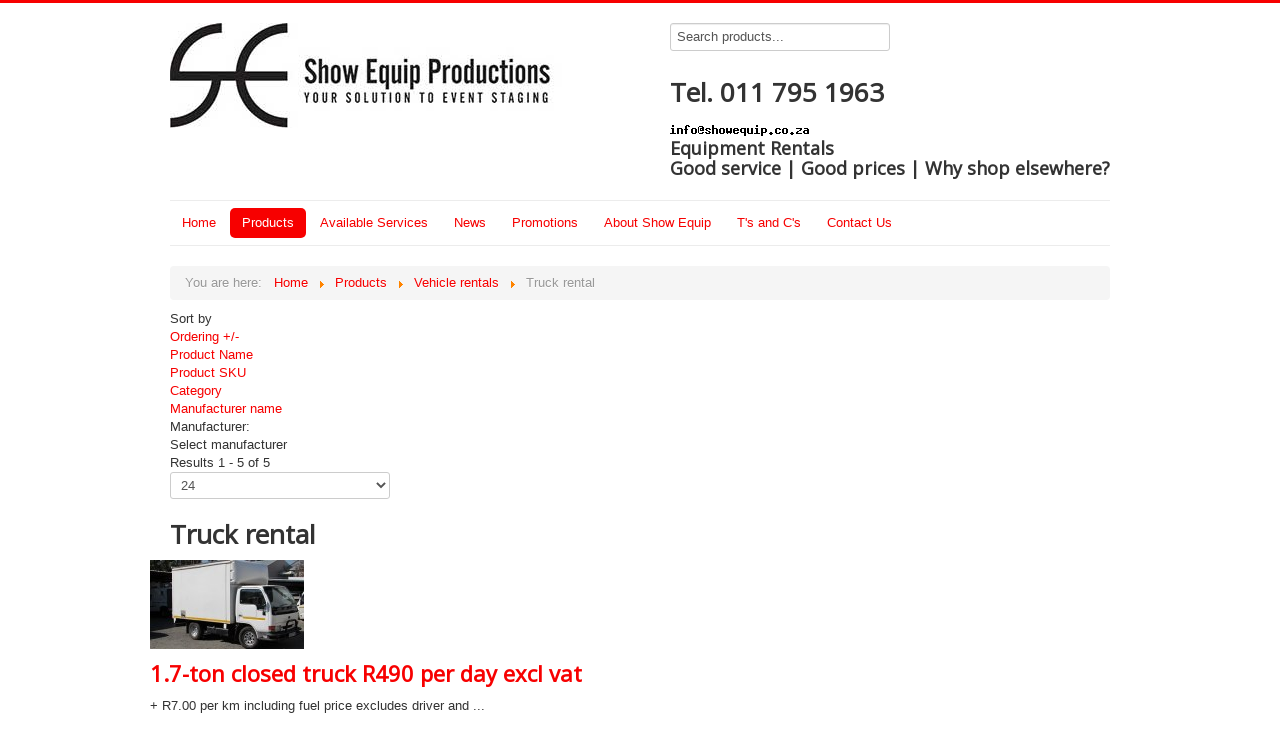

--- FILE ---
content_type: text/html; charset=utf-8
request_url: http://showequip.co.za/products/vehicle-rentals/truck-rental
body_size: 25998
content:
<!DOCTYPE html>
<html xmlns="http://www.w3.org/1999/xhtml" xml:lang="en-gb" lang="en-gb" dir="ltr">
<head>
	<meta name="viewport" content="width=device-width, initial-scale=1.0" />
	  <meta charset="utf-8" />
  <base href="http://showequip.co.za/products/vehicle-rentals/truck-rental" />
  <meta name="title" content="Truck rental" />
  <title>Truck rental</title>
  <link href="http://showequip.co.za/products/vehicle-rentals/truck-rental" rel="canonical" />
  <link href="/templates/protostar/favicon.ico" rel="shortcut icon" type="image/vnd.microsoft.icon" />
  <link rel="stylesheet" href="/components/com_virtuemart/assets/css/vm-ltr-common.css?vmver=9194" />
  <link rel="stylesheet" href="/components/com_virtuemart/assets/css/vm-ltr-site.css?vmver=9194" />
  <link rel="stylesheet" href="/components/com_virtuemart/assets/css/vm-ltr-reviews.css?vmver=9194" />
  <link rel="stylesheet" href="/components/com_virtuemart/assets/css/chosen.css?vmver=9194" />
  <link rel="stylesheet" href="/components/com_virtuemart/assets/css/jquery.fancybox-1.3.4.css?vmver=9194" />
  <link rel="stylesheet" href="/templates/protostar/css/template.css" />
  <script src="/media/jui/js/jquery.min.js"></script>
  <script src="/media/jui/js/jquery-noconflict.js"></script>
  <script src="/media/jui/js/jquery-migrate.min.js"></script>
  <script src="/components/com_virtuemart/assets/js/jquery-ui.min.js?vmver=1.9.2"></script>
  <script src="/components/com_virtuemart/assets/js/jquery.ui.autocomplete.html.js"></script>
  <script src="/components/com_virtuemart/assets/js/jquery.noconflict.js" async="async"></script>
  <script src="/components/com_virtuemart/assets/js/vmsite.js?vmver=9194"></script>
  <script src="/components/com_virtuemart/assets/js/chosen.jquery.min.js?vmver=9194"></script>
  <script src="/components/com_virtuemart/assets/js/vmprices.js?vmver=9194"></script>
  <script src="/components/com_virtuemart/assets/js/fancybox/jquery.fancybox-1.3.4.pack.js?vmver=9194" defer="defer"></script>
  <script src="/media/jui/js/bootstrap.min.js"></script>
  <script src="/templates/protostar/js/template.js"></script>
  <script type="text/javascript">
if (typeof Virtuemart === "undefined")
	Virtuemart = {};Virtuemart.vmSiteurl = 'http://showequip.co.za/' ;
Virtuemart.vmLang = "&lang=en";
Virtuemart.vmLangTag = "en";
Itemid = '&Itemid=176';jQuery(document).ready(function(){
	jQuery('.hasTooltip').tooltip({"html": true,"container": "body"});
});
  </script>

				<link href='//fonts.googleapis.com/css?family=Open+Sans' rel='stylesheet' type='text/css' />
		<style type="text/css">
			h1,h2,h3,h4,h5,h6,.site-title{
				font-family: 'Open Sans', sans-serif;
			}
		</style>
				<style type="text/css">
		body.site
		{
			border-top: 3px solid #f70000;
			background-color: #ffffff		}
		a
		{
			color: #f70000;
		}
		.nav-list > .active > a, .nav-list > .active > a:hover, .dropdown-menu li > a:hover, .dropdown-menu .active > a, .dropdown-menu .active > a:hover, .nav-pills > .active > a, .nav-pills > .active > a:hover,
		.btn-primary
		{
			background: #f70000;
		}
	</style>
		<!--[if lt IE 9]>
		<script src="/media/jui/js/html5.js"></script>
	<![endif]-->
  <script>
  (function(i,s,o,g,r,a,m){i['GoogleAnalyticsObject']=r;i[r]=i[r]||function(){
  (i[r].q=i[r].q||[]).push(arguments)},i[r].l=1*new Date();a=s.createElement(o),
  m=s.getElementsByTagName(o)[0];a.async=1;a.src=g;m.parentNode.insertBefore(a,m)
  })(window,document,'script','https://www.google-analytics.com/analytics.js','ga');

  ga('create', 'UA-89954795-1', 'auto');
  ga('send', 'pageview');

</script>
</head>

<body class="site com_virtuemart view-category no-layout no-task itemid-176">

	<!-- Body -->
	<div class="body">
		<div class="container">
			<!-- Header -->
			<header class="header" role="banner">
				<div class="header-inner clearfix">
					<a class="brand pull-left" href="/">
						<img src="http://showequip.co.za/images/Show_Equip_logo.jpg" alt="Show Equip" />											</a>
					<div class="header-search pull-right">
						<!--BEGIN Search Box -->
<form action="/search" method="get">
<div class="search">
<input name="keyword" id="mod_virtuemart_search" maxlength="20" alt="Search" class="inputbox" type="text" size="20" value="Search products..."  onblur="if(this.value=='') this.value='Search products...';" onfocus="if(this.value=='Search products...') this.value='';" /></div>
		<input type="hidden" name="limitstart" value="0" />
		<input type="hidden" name="option" value="com_virtuemart" />
		<input type="hidden" name="view" value="category" />
		<input type="hidden" name="virtuemart_category_id" value="0"/>

	  </form>

<!-- End Search Box -->


<div class="custom"  >
	<h1>Tel. 011 795 1963</h1>
<h3><a href="javascript:void(0);" onclick="RSFirewallMail('aW5mb0BzaG93ZXF1aXAuY28uemE=')" class="rsfirewall_emails_a"><a href="javascript:void(0);" onclick="RSFirewallMail('aW5mb0BzaG93ZXF1aXAuY28uemE=')" class="rsfirewall_emails_a"><img src="[data-uri]" style="vertical-align: middle" class="rsfirewall_emails_img" alt="." /></a></a><br />Equipment Rentals<br />Good service | Good prices | Why shop elsewhere?</h3></div>

					</div>
				</div>
			</header>
							<nav class="navigation" role="navigation">
					<div class="navbar pull-left">
						<a class="btn btn-navbar collapsed" data-toggle="collapse" data-target=".nav-collapse">
							<span class="icon-bar"></span>
							<span class="icon-bar"></span>
							<span class="icon-bar"></span>
						</a>
					</div>
					<div class="nav-collapse">
						<ul class="nav menu nav-pills ">
<li class="item-101"><a href="/" >Home</a></li><li class="item-117 active deeper parent"><a href="/products" >Products</a><ul class="nav-child unstyled small"><li class="item-119 deeper parent"><a href="/products/generators" >Generators</a><ul class="nav-child unstyled small"><li class="item-150"><a href="/products/generators/generators-rental" >Generators rental</a></li><li class="item-151"><a href="/products/generators/power-distribution-and-cabling" >Power distribution and cabling</a></li></ul></li><li class="item-124 deeper parent"><a href="/products/structures" >Structures</a><ul class="nav-child unstyled small"><li class="item-152"><a href="/products/structures/stages-and-roofs" >Stages and roofs</a></li><li class="item-153"><a href="/products/structures/trussing" >Trussing</a></li><li class="item-154"><a href="/products/structures/scaffolding" >Scaffolding</a></li><li class="item-155"><a href="/products/structures/decking" >Decking</a></li><li class="item-156"><a href="/products/structures/portable-fencing" >Portable fencing</a></li><li class="item-157"><a href="/products/structures/towers-and-others" >Towers and others</a></li></ul></li><li class="item-125"><a href="/products/lecterns" >Lecterns</a></li><li class="item-126"><a href="/products/backline" >Backline</a></li><li class="item-158 deeper parent"><a href="/products/video" >Video</a><ul class="nav-child unstyled small"><li class="item-159"><a href="/products/video/led-screens" >LED screens</a></li><li class="item-160"><a href="/products/video/projection" >Projection</a></li><li class="item-161"><a href="/products/video/flat-screen-tv-rental" >Flat screen TV rental</a></li><li class="item-162"><a href="/products/video/cameras-control-and-processsing" >Cameras, control and processsing</a></li></ul></li><li class="item-163 deeper parent"><a href="/products/audio" >Audio</a><ul class="nav-child unstyled small"><li class="item-164"><a href="/products/audio/speakers-and-amplification" >Speakers and amplification</a></li><li class="item-165"><a href="/products/audio/mixing-consoles" >Mixing consoles</a></li><li class="item-166"><a href="/products/audio/processing-and-snake-cables" >Processing and snake cables</a></li><li class="item-167"><a href="/products/audio/radio-microphones-and-communication" >Radio microphones and communication</a></li><li class="item-168"><a href="/products/audio/microphones-and-di-s" >Microphones and DI's</a></li><li class="item-169"><a href="/products/audio/dj-gear" >DJ gear</a></li><li class="item-198"><a href="/products/audio/audio-packages" >Audio Packages</a></li></ul></li><li class="item-170 deeper parent"><a href="/products/lighting" >Lighting</a><ul class="nav-child unstyled small"><li class="item-171"><a href="/products/lighting/generic-lighting" >Generic lighting</a></li><li class="item-172"><a href="/products/lighting/intelligent" >Intelligent</a></li><li class="item-173"><a href="/products/lighting/controllers-smoke-and-efx" >Controllers, smoke and EFX</a></li><li class="item-174"><a href="/products/lighting/stands-and-sundries" >Stands and sundries</a></li><li class="item-199"><a href="/products/lighting/lighting-packages" >Lighting Packages</a></li></ul></li><li class="item-175 active deeper parent"><a href="/products/vehicle-rentals" >Vehicle rentals</a><ul class="nav-child unstyled small"><li class="item-176 current active"><a href="/products/vehicle-rentals/truck-rental" >Truck rental</a></li><li class="item-177"><a href="/products/vehicle-rentals/vans-and-trailers" >Vans and trailers</a></li></ul></li></ul></li><li class="item-147"><a href="/available-services" >Available Services</a></li><li class="item-148"><a href="/news" >News</a></li><li class="item-149"><a href="/promotions" >Promotions</a></li><li class="item-118"><a href="/about-show-equip" >About Show Equip</a></li><li class="item-121 deeper parent"><a href="/t-s-and-c-s/general-terms-and-conditions" >T's and C's</a><ul class="nav-child unstyled small"><li class="item-122"><a href="/t-s-and-c-s/general-terms-and-conditions" >General Terms and Conditions</a></li><li class="item-123"><a href="/t-s-and-c-s/terms-and-conditions-dry-hire-only" >Terms and Conditions (dry hire only)</a></li></ul></li><li class="item-146"><a href="/contact-us" >Contact Us</a></li></ul>

					</div>
				</nav>
						
			<div class="row-fluid">
								<main id="content" role="main" class="span12">
					<!-- Begin Content -->
							<div class="moduletable">
						
<ul itemscope itemtype="https://schema.org/BreadcrumbList" class="breadcrumb">
			<li>
			You are here: &#160;
		</li>
	
				<li itemprop="itemListElement" itemscope itemtype="https://schema.org/ListItem">
									<a itemprop="item" href="/" class="pathway"><span itemprop="name">Home</span></a>
				
									<span class="divider">
						<img src="/media/system/images/arrow.png" alt="" />					</span>
								<meta itemprop="position" content="1">
			</li>
					<li itemprop="itemListElement" itemscope itemtype="https://schema.org/ListItem">
									<a itemprop="item" href="/manufacturer/?categorylayout=0&amp;showcategory=1&amp;showproducts=1&amp;productsublayout=0" class="pathway"><span itemprop="name">Products</span></a>
				
									<span class="divider">
						<img src="/media/system/images/arrow.png" alt="" />					</span>
								<meta itemprop="position" content="2">
			</li>
					<li itemprop="itemListElement" itemscope itemtype="https://schema.org/ListItem">
									<a itemprop="item" href="/products/vehicle-rentals/manufacturer/?categorylayout=0&amp;showcategory=1&amp;showproducts=1&amp;productsublayout=0" class="pathway"><span itemprop="name">Vehicle rentals</span></a>
				
									<span class="divider">
						<img src="/media/system/images/arrow.png" alt="" />					</span>
								<meta itemprop="position" content="3">
			</li>
					<li itemprop="itemListElement" itemscope itemtype="https://schema.org/ListItem" class="active">
				<span itemprop="name">
					Truck rental				</span>
				<meta itemprop="position" content="4">
			</li>
		</ul>
		</div>
	
					<div id="system-message-container">
	</div>

					 <div class="category-view"> <div class="category_description">
	</div>
<div class="browse-view">

<div class="orderby-displaynumber">
	<div class="floatleft vm-order-list">
		<div class="orderlistcontainer"><div class="title">Sort by</div><div class="activeOrder"><a title=" +/-" href="/products/vehicle-rentals/truck-rental?dir=DESC&virtuemart_manufacturer_id=0">Ordering  +/-</a></div><div class="orderlist"><div><a title="Product Name" href="/products/vehicle-rentals/truck-rental?virtuemart_manufacturer_id=0&orderby=product_name">Product Name</a></div><div><a title="Product SKU" href="/products/vehicle-rentals/truck-rental?virtuemart_manufacturer_id=0&orderby=product_sku">Product SKU</a></div><div><a title="Category" href="/products/vehicle-rentals/truck-rental?virtuemart_manufacturer_id=0&orderby=category_name">Category</a></div><div><a title="Manufacturer name" href="/products/vehicle-rentals/truck-rental?virtuemart_manufacturer_id=0&orderby=mf_name">Manufacturer name</a></div></div></div>		 <div class="orderlistcontainer"><div class="title">Manufacturer: </div><div class="activeOrder">Select manufacturer</div></div><div class="clear"></div>	</div>
	<div class="vm-pagination vm-pagination-top">
				<span class="vm-page-counter"></span>
	</div>
	<div class="floatright display-number">
Results 1 - 5 of 5<br/><select id="limit" name="" class="inputbox" size="1" onchange="window.top.location.href=this.options[this.selectedIndex].value">
	<option value="/products/vehicle-rentals/truck-rental?limit=15">15</option>
	<option value="/products/vehicle-rentals/truck-rental?limit=24" selected="selected">24</option>
	<option value="/products/vehicle-rentals/truck-rental?limit=30">30</option>
	<option value="/products/vehicle-rentals/truck-rental?limit=60">60</option>
	<option value="/products/vehicle-rentals/truck-rental?limit=150">150</option>
</select>
</div>


	<div class="clear"></div>
</div> <!-- end of orderby-displaynumber -->

<h1>Truck rental</h1>

		<div class="row">
			<div class="product vm-col vm-col-3 vertical-separator">
		<div class="spacer">
			<div class="vm-product-media-container">

					<a title="1.7-ton closed truck R490 per day excl vat" href="/products/vehicle-rentals/truck-rental/ud20-detail">
						<img src="/images/stories/virtuemart/product/resized/UD 20_0x90.jpg" alt="UD 20" class="browseProductImage" />					</a>

			</div>

			<div class="vm-product-rating-container">
							</div>


				<div class="vm-product-descr-container-1">
					<h2><a href="/products/vehicle-rentals/truck-rental/ud20-detail" >1.7-ton closed truck R490 per day excl vat</a></h2>
										<p class="product_s_desc">
						+ R7.00 per km including fuel
price excludes driver and ...											</p>
							</div>


						<div class="vm3pr-0"> <div class="product-price" id="productPrice119">
	</div>

				<div class="clear"></div>
			</div>
						<div class="vm3pr-0"> 	<div class="addtocart-area">
		<form method="post" class="product js-recalculate" action="/products/vehicle-rentals/truck-rental">
			<div class="vm-customfields-wrap">
							</div>			
							<input type="hidden" name="option" value="com_virtuemart"/>
			<input type="hidden" name="view" value="cart"/>
			<input type="hidden" name="virtuemart_product_id[]" value="119"/>
			<input type="hidden" name="pname" value="1.7-ton closed truck R490 per day excl vat"/>
			<input type="hidden" name="pid" value="119"/>
			<input type="hidden" name="Itemid" value="176"/>		</form>

	</div>

			</div>

			<div class="vm-details-button">
				<a href="/products/vehicle-rentals/truck-rental/ud20-detail" title="1.7-ton closed truck R490 per day excl vat" class="product-details">Product details</a>			</div>

		</div>
	</div>

		<div class="product vm-col vm-col-3 vertical-separator">
		<div class="spacer">
			<div class="vm-product-media-container">

					<a title="5-ton closed truck Toyota Hino R1200 per day excl" href="/products/vehicle-rentals/truck-rental/toyota-hyno-detail">
						<img src="/images/stories/virtuemart/product/resized/Toyota Hyno_0x90.jpg" alt="Toyota Hyno" class="browseProductImage" />					</a>

			</div>

			<div class="vm-product-rating-container">
							</div>


				<div class="vm-product-descr-container-1">
					<h2><a href="/products/vehicle-rentals/truck-rental/toyota-hyno-detail" >5-ton closed truck Toyota Hino R1200 per day excl</a></h2>
										<p class="product_s_desc">
						+ R15.00 per km including fuel
price excludes driver and ...											</p>
							</div>


						<div class="vm3pr-0"> <div class="product-price" id="productPrice120">
	</div>

				<div class="clear"></div>
			</div>
						<div class="vm3pr-0"> 	<div class="addtocart-area">
		<form method="post" class="product js-recalculate" action="/products/vehicle-rentals/truck-rental">
			<div class="vm-customfields-wrap">
							</div>			
							<input type="hidden" name="option" value="com_virtuemart"/>
			<input type="hidden" name="view" value="cart"/>
			<input type="hidden" name="virtuemart_product_id[]" value="120"/>
			<input type="hidden" name="pname" value="5-ton closed truck Toyota Hino R1200 per day excl"/>
			<input type="hidden" name="pid" value="120"/>
			<input type="hidden" name="Itemid" value="176"/>		</form>

	</div>

			</div>

			<div class="vm-details-button">
				<a href="/products/vehicle-rentals/truck-rental/toyota-hyno-detail" title="5-ton closed truck Toyota Hino R1200 per day excl" class="product-details">Product details</a>			</div>

		</div>
	</div>

		<div class="product vm-col vm-col-3 ">
		<div class="spacer">
			<div class="vm-product-media-container">

					<a title="3.3 ton closed truck R795.00 per day excl" href="/products/vehicle-rentals/truck-rental/toyata-dyna-detail">
						<img src="/images/stories/virtuemart/product/resized/Toyota Dyna_0x90.jpg" alt="Toyota Dyna" class="browseProductImage" />					</a>

			</div>

			<div class="vm-product-rating-container">
							</div>


				<div class="vm-product-descr-container-1">
					<h2><a href="/products/vehicle-rentals/truck-rental/toyata-dyna-detail" >3.3 ton closed truck R795.00 per day excl</a></h2>
										<p class="product_s_desc">
						+ R10.00 per km including fuel
price excludes driver and ...											</p>
							</div>


						<div class="vm3pr-0"> <div class="product-price" id="productPrice121">
	</div>

				<div class="clear"></div>
			</div>
						<div class="vm3pr-0"> 	<div class="addtocart-area">
		<form method="post" class="product js-recalculate" action="/products/vehicle-rentals/truck-rental">
			<div class="vm-customfields-wrap">
							</div>			
							<input type="hidden" name="option" value="com_virtuemart"/>
			<input type="hidden" name="view" value="cart"/>
			<input type="hidden" name="virtuemart_product_id[]" value="121"/>
			<input type="hidden" name="pname" value="3.3 ton closed truck R795.00 per day excl"/>
			<input type="hidden" name="pid" value="121"/>
			<input type="hidden" name="Itemid" value="176"/>		</form>

	</div>

			</div>

			<div class="vm-details-button">
				<a href="/products/vehicle-rentals/truck-rental/toyata-dyna-detail" title="3.3 ton closed truck R795.00 per day excl" class="product-details">Product details</a>			</div>

		</div>
	</div>

	    <div class="clear"></div>
  </div>
      	<div class="horizontal-separator"></div>
			<div class="row">
			<div class="product vm-col vm-col-3 vertical-separator">
		<div class="spacer">
			<div class="vm-product-media-container">

					<a title="3.3 Ton Drop Sides R695.00 per day excl" href="/products/vehicle-rentals/truck-rental/toyota-drop-sides-detail">
						<img src="/images/stories/virtuemart/product/resized/Toyota Drop Side_0x90.jpg" alt="Toyota Drop Side" class="browseProductImage" />					</a>

			</div>

			<div class="vm-product-rating-container">
							</div>


				<div class="vm-product-descr-container-1">
					<h2><a href="/products/vehicle-rentals/truck-rental/toyota-drop-sides-detail" >3.3 Ton Drop Sides R695.00 per day excl</a></h2>
										<p class="product_s_desc">
						+ R9.00 per km including fuel
price excludes driver and ...											</p>
							</div>


						<div class="vm3pr-0"> <div class="product-price" id="productPrice123">
	</div>

				<div class="clear"></div>
			</div>
						<div class="vm3pr-0"> 	<div class="addtocart-area">
		<form method="post" class="product js-recalculate" action="/products/vehicle-rentals/truck-rental">
			<div class="vm-customfields-wrap">
							</div>			
							<input type="hidden" name="option" value="com_virtuemart"/>
			<input type="hidden" name="view" value="cart"/>
			<input type="hidden" name="virtuemart_product_id[]" value="123"/>
			<input type="hidden" name="pname" value="3.3 Ton Drop Sides R695.00 per day excl"/>
			<input type="hidden" name="pid" value="123"/>
			<input type="hidden" name="Itemid" value="176"/>		</form>

	</div>

			</div>

			<div class="vm-details-button">
				<a href="/products/vehicle-rentals/truck-rental/toyota-drop-sides-detail" title="3.3 Ton Drop Sides R695.00 per day excl" class="product-details">Product details</a>			</div>

		</div>
	</div>

		<div class="product vm-col vm-col-3 vertical-separator">
		<div class="spacer">
			<div class="vm-product-media-container">

					<a title="Toyota Dyna 5103 R695.00 excl vat" href="/products/vehicle-rentals/truck-rental/toyota-dyna-detail">
						<img src="/images/stories/virtuemart/product/resized/Baby Dyna_0x90.jpg" alt="Baby Dyna" class="browseProductImage" />					</a>

			</div>

			<div class="vm-product-rating-container">
							</div>


				<div class="vm-product-descr-container-1">
					<h2><a href="/products/vehicle-rentals/truck-rental/toyota-dyna-detail" >Toyota Dyna 5103 R695.00 excl vat</a></h2>
										<p class="product_s_desc">
						+ R9.50 per km including fuel
price excludes driver and ...											</p>
							</div>


						<div class="vm3pr-0"> <div class="product-price" id="productPrice219">
	</div>

				<div class="clear"></div>
			</div>
						<div class="vm3pr-0"> 	<div class="addtocart-area">
		<form method="post" class="product js-recalculate" action="/products/vehicle-rentals/truck-rental">
			<div class="vm-customfields-wrap">
							</div>			
							<input type="hidden" name="option" value="com_virtuemart"/>
			<input type="hidden" name="view" value="cart"/>
			<input type="hidden" name="virtuemart_product_id[]" value="219"/>
			<input type="hidden" name="pname" value="Toyota Dyna 5103 R695.00 excl vat"/>
			<input type="hidden" name="pid" value="219"/>
			<input type="hidden" name="Itemid" value="176"/>		</form>

	</div>

			</div>

			<div class="vm-details-button">
				<a href="/products/vehicle-rentals/truck-rental/toyota-dyna-detail" title="Toyota Dyna 5103 R695.00 excl vat" class="product-details">Product details</a>			</div>

		</div>
	</div>

	    <div class="clear"></div>
  </div>
      
<div class="vm-pagination vm-pagination-bottom"><span class="vm-page-counter"></span></div>

	</div>

</div>

<!-- end browse-view --><script id="updateChosen_js" type="text/javascript">//<![CDATA[ 
if (typeof Virtuemart === "undefined")
	var Virtuemart = {};
	Virtuemart.updateChosenDropdownLayout = function() {
		var vm2string = {editImage: 'edit image',select_all_text: 'Select all',select_some_options_text: 'Available for all'};
		jQuery(".vm-chzn-select").each( function () {
			var swidth = jQuery(this).css("width")+10;
			jQuery(this).chosen({enable_select_all: true,select_all_text : vm2string.select_all_text,select_some_options_text:vm2string.select_some_options_text,disable_search_threshold: 5, width: swidth});
		});
	}
	Virtuemart.updateChosenDropdownLayout(); //]]>
</script><script id="vm.countryState_js" type="text/javascript">//<![CDATA[ 
vmSiteurl = "http://showequip.co.za/";

		jQuery( function($) {
			$("#virtuemart_country_id_field").vm2front("list",{dest : "#virtuemart_state_id_field",ids : "",prefiks : ""});
		}); //]]>
</script><script id="vm.countryStateshipto__js" type="text/javascript">//<![CDATA[ 
vmSiteurl = "http://showequip.co.za/";

		jQuery( function($) {
			$("#shipto_virtuemart_country_id_field").vm2front("list",{dest : "#shipto_virtuemart_state_id_field",ids : "",prefiks : "shipto_"});
		}); //]]>
</script><script id="jsVars_js" type="text/javascript">//<![CDATA[ 
usefancy = true; //]]>
</script><script id="ready.vmprices_js" type="text/javascript">//<![CDATA[ 
vmSiteurl = 'http://showequip.co.za/' ;
vmLang = "&lang=en";
vmLangTag = "en";
Itemid = '&Itemid=176';
jQuery(document).ready(function($) {
		Virtuemart.addtocart_popup = "1" ; 

		Virtuemart.product(jQuery("form.product"));
}); //]]>
</script><script id="vm.hover_js" type="text/javascript">//<![CDATA[ 
jQuery(document).ready(function () {
	jQuery('.orderlistcontainer').hover(
		function() { jQuery(this).find('.orderlist').stop().show()},
		function() { jQuery(this).find('.orderlist').stop().hide()}
	)
}); //]]>
</script><script id="popups_js" type="text/javascript">//<![CDATA[ 
jQuery(document).ready(function($) {
		
		jQuery('a.ask-a-question, a.printModal, a.recommened-to-friend, a.manuModal').click(function(event){
		  event.preventDefault();
		  jQuery.fancybox({
			href: jQuery(this).attr('href'),
			type: 'iframe',
			height: 550
			});
		  });
		
	}); //]]>
</script><script id="ajaxContent_js" type="text/javascript">//<![CDATA[ 
Virtuemart.container = jQuery('.category-view');
Virtuemart.containerSelector = '.category-view'; //]]>
</script>
					
					<!-- End Content -->
				</main>
							</div>
		</div>
	</div>
	<!-- Footer -->
	<footer class="footer" role="contentinfo">
		<div class="container">
			<hr />
			
			<p class="pull-right">
				<a href="#top" id="back-top">
					Back to Top				</a>
			</p>
			<p>
				&copy; 2026 Show Equip			</p>
		</div>
	</footer>
	
<script type="text/javascript" src="/media/com_rsfirewall/js/mail.js"></script></body>
</html>


--- FILE ---
content_type: text/plain
request_url: https://www.google-analytics.com/j/collect?v=1&_v=j102&a=744719880&t=pageview&_s=1&dl=http%3A%2F%2Fshowequip.co.za%2Fproducts%2Fvehicle-rentals%2Ftruck-rental&ul=en-us%40posix&dt=Truck%20rental&sr=1280x720&vp=1280x720&_u=IEBAAEABAAAAACAAI~&jid=10397776&gjid=402194294&cid=723026205.1768555909&tid=UA-89954795-1&_gid=52848116.1768555909&_r=1&_slc=1&z=824519444
body_size: -450
content:
2,cG-B0BH0SD83S

--- FILE ---
content_type: application/javascript
request_url: http://showequip.co.za/templates/protostar/js/template.js
body_size: 1340
content:
/**
 * @package     Joomla.Site
 * @subpackage  Templates.protostar
 * @copyright   Copyright (C) 2005 - 2016 Open Source Matters, Inc. All rights reserved.
 * @license     GNU General Public License version 2 or later; see LICENSE.txt
 * @since       3.2
 */

(function($)
{
	$(document).ready(function()
	{
		$('*[rel=tooltip]').tooltip()

		// Turn radios into btn-group
		$('.radio.btn-group label').addClass('btn');
		$(".btn-group label:not(.active)").click(function()
		{
			var label = $(this);
			var input = $('#' + label.attr('for'));

			if (!input.prop('checked')) {
				label.closest('.btn-group').find("label").removeClass('active btn-success btn-danger btn-primary');
				if (input.val() == '') {
					label.addClass('active btn-primary');
				} else if (input.val() == 0) {
					label.addClass('active btn-danger');
				} else {
					label.addClass('active btn-success');
				}
				input.prop('checked', true);
			}
		});
		$(".btn-group input[checked=checked]").each(function()
		{
			if ($(this).val() == '') {
				$("label[for=" + $(this).attr('id') + "]").addClass('active btn-primary');
			} else if ($(this).val() == 0) {
				$("label[for=" + $(this).attr('id') + "]").addClass('active btn-danger');
			} else {
				$("label[for=" + $(this).attr('id') + "]").addClass('active btn-success');
			}
		});
	})
})(jQuery);